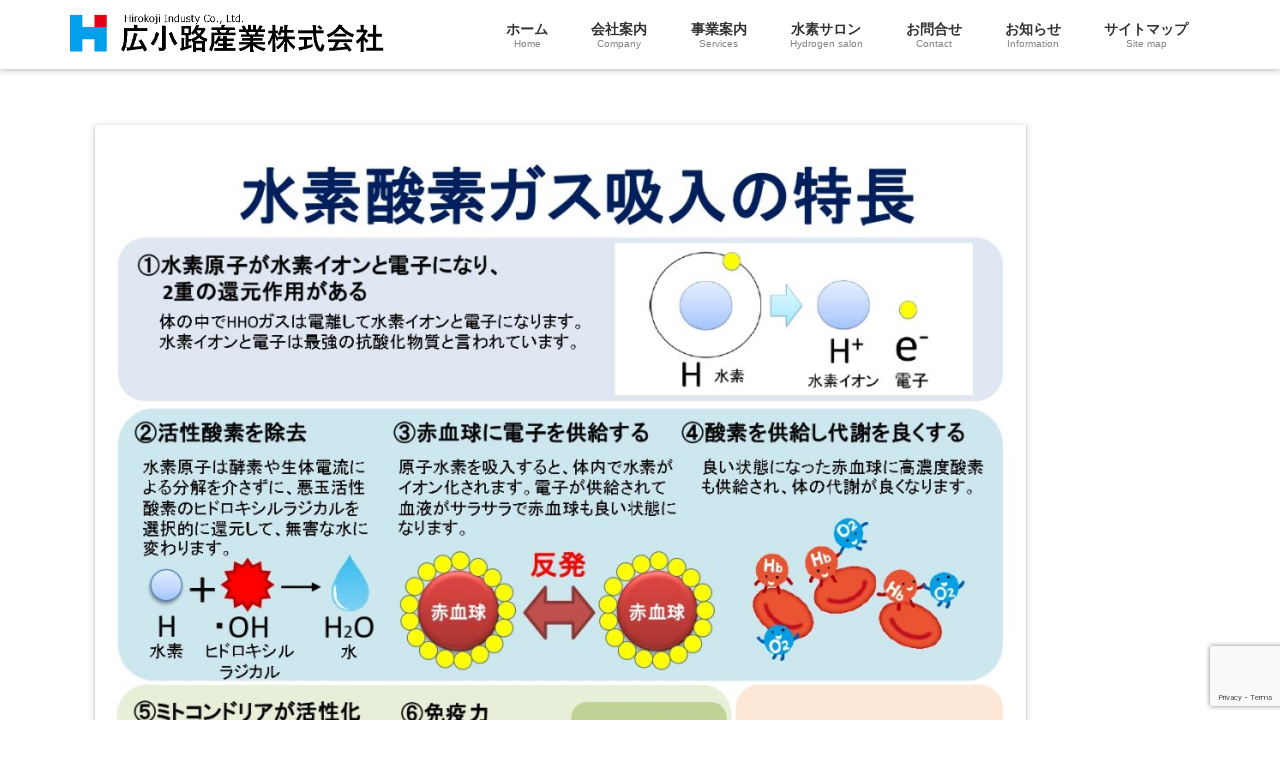

--- FILE ---
content_type: text/html; charset=utf-8
request_url: https://www.google.com/recaptcha/api2/anchor?ar=1&k=6LctLQglAAAAAA8TlXzjOnUflicPNWfrvj8u9do6&co=aHR0cHM6Ly93d3cuaGlyb2tvdWppLmJpejo0NDM.&hl=en&v=PoyoqOPhxBO7pBk68S4YbpHZ&size=invisible&anchor-ms=20000&execute-ms=30000&cb=fki93msnzmh
body_size: 49118
content:
<!DOCTYPE HTML><html dir="ltr" lang="en"><head><meta http-equiv="Content-Type" content="text/html; charset=UTF-8">
<meta http-equiv="X-UA-Compatible" content="IE=edge">
<title>reCAPTCHA</title>
<style type="text/css">
/* cyrillic-ext */
@font-face {
  font-family: 'Roboto';
  font-style: normal;
  font-weight: 400;
  font-stretch: 100%;
  src: url(//fonts.gstatic.com/s/roboto/v48/KFO7CnqEu92Fr1ME7kSn66aGLdTylUAMa3GUBHMdazTgWw.woff2) format('woff2');
  unicode-range: U+0460-052F, U+1C80-1C8A, U+20B4, U+2DE0-2DFF, U+A640-A69F, U+FE2E-FE2F;
}
/* cyrillic */
@font-face {
  font-family: 'Roboto';
  font-style: normal;
  font-weight: 400;
  font-stretch: 100%;
  src: url(//fonts.gstatic.com/s/roboto/v48/KFO7CnqEu92Fr1ME7kSn66aGLdTylUAMa3iUBHMdazTgWw.woff2) format('woff2');
  unicode-range: U+0301, U+0400-045F, U+0490-0491, U+04B0-04B1, U+2116;
}
/* greek-ext */
@font-face {
  font-family: 'Roboto';
  font-style: normal;
  font-weight: 400;
  font-stretch: 100%;
  src: url(//fonts.gstatic.com/s/roboto/v48/KFO7CnqEu92Fr1ME7kSn66aGLdTylUAMa3CUBHMdazTgWw.woff2) format('woff2');
  unicode-range: U+1F00-1FFF;
}
/* greek */
@font-face {
  font-family: 'Roboto';
  font-style: normal;
  font-weight: 400;
  font-stretch: 100%;
  src: url(//fonts.gstatic.com/s/roboto/v48/KFO7CnqEu92Fr1ME7kSn66aGLdTylUAMa3-UBHMdazTgWw.woff2) format('woff2');
  unicode-range: U+0370-0377, U+037A-037F, U+0384-038A, U+038C, U+038E-03A1, U+03A3-03FF;
}
/* math */
@font-face {
  font-family: 'Roboto';
  font-style: normal;
  font-weight: 400;
  font-stretch: 100%;
  src: url(//fonts.gstatic.com/s/roboto/v48/KFO7CnqEu92Fr1ME7kSn66aGLdTylUAMawCUBHMdazTgWw.woff2) format('woff2');
  unicode-range: U+0302-0303, U+0305, U+0307-0308, U+0310, U+0312, U+0315, U+031A, U+0326-0327, U+032C, U+032F-0330, U+0332-0333, U+0338, U+033A, U+0346, U+034D, U+0391-03A1, U+03A3-03A9, U+03B1-03C9, U+03D1, U+03D5-03D6, U+03F0-03F1, U+03F4-03F5, U+2016-2017, U+2034-2038, U+203C, U+2040, U+2043, U+2047, U+2050, U+2057, U+205F, U+2070-2071, U+2074-208E, U+2090-209C, U+20D0-20DC, U+20E1, U+20E5-20EF, U+2100-2112, U+2114-2115, U+2117-2121, U+2123-214F, U+2190, U+2192, U+2194-21AE, U+21B0-21E5, U+21F1-21F2, U+21F4-2211, U+2213-2214, U+2216-22FF, U+2308-230B, U+2310, U+2319, U+231C-2321, U+2336-237A, U+237C, U+2395, U+239B-23B7, U+23D0, U+23DC-23E1, U+2474-2475, U+25AF, U+25B3, U+25B7, U+25BD, U+25C1, U+25CA, U+25CC, U+25FB, U+266D-266F, U+27C0-27FF, U+2900-2AFF, U+2B0E-2B11, U+2B30-2B4C, U+2BFE, U+3030, U+FF5B, U+FF5D, U+1D400-1D7FF, U+1EE00-1EEFF;
}
/* symbols */
@font-face {
  font-family: 'Roboto';
  font-style: normal;
  font-weight: 400;
  font-stretch: 100%;
  src: url(//fonts.gstatic.com/s/roboto/v48/KFO7CnqEu92Fr1ME7kSn66aGLdTylUAMaxKUBHMdazTgWw.woff2) format('woff2');
  unicode-range: U+0001-000C, U+000E-001F, U+007F-009F, U+20DD-20E0, U+20E2-20E4, U+2150-218F, U+2190, U+2192, U+2194-2199, U+21AF, U+21E6-21F0, U+21F3, U+2218-2219, U+2299, U+22C4-22C6, U+2300-243F, U+2440-244A, U+2460-24FF, U+25A0-27BF, U+2800-28FF, U+2921-2922, U+2981, U+29BF, U+29EB, U+2B00-2BFF, U+4DC0-4DFF, U+FFF9-FFFB, U+10140-1018E, U+10190-1019C, U+101A0, U+101D0-101FD, U+102E0-102FB, U+10E60-10E7E, U+1D2C0-1D2D3, U+1D2E0-1D37F, U+1F000-1F0FF, U+1F100-1F1AD, U+1F1E6-1F1FF, U+1F30D-1F30F, U+1F315, U+1F31C, U+1F31E, U+1F320-1F32C, U+1F336, U+1F378, U+1F37D, U+1F382, U+1F393-1F39F, U+1F3A7-1F3A8, U+1F3AC-1F3AF, U+1F3C2, U+1F3C4-1F3C6, U+1F3CA-1F3CE, U+1F3D4-1F3E0, U+1F3ED, U+1F3F1-1F3F3, U+1F3F5-1F3F7, U+1F408, U+1F415, U+1F41F, U+1F426, U+1F43F, U+1F441-1F442, U+1F444, U+1F446-1F449, U+1F44C-1F44E, U+1F453, U+1F46A, U+1F47D, U+1F4A3, U+1F4B0, U+1F4B3, U+1F4B9, U+1F4BB, U+1F4BF, U+1F4C8-1F4CB, U+1F4D6, U+1F4DA, U+1F4DF, U+1F4E3-1F4E6, U+1F4EA-1F4ED, U+1F4F7, U+1F4F9-1F4FB, U+1F4FD-1F4FE, U+1F503, U+1F507-1F50B, U+1F50D, U+1F512-1F513, U+1F53E-1F54A, U+1F54F-1F5FA, U+1F610, U+1F650-1F67F, U+1F687, U+1F68D, U+1F691, U+1F694, U+1F698, U+1F6AD, U+1F6B2, U+1F6B9-1F6BA, U+1F6BC, U+1F6C6-1F6CF, U+1F6D3-1F6D7, U+1F6E0-1F6EA, U+1F6F0-1F6F3, U+1F6F7-1F6FC, U+1F700-1F7FF, U+1F800-1F80B, U+1F810-1F847, U+1F850-1F859, U+1F860-1F887, U+1F890-1F8AD, U+1F8B0-1F8BB, U+1F8C0-1F8C1, U+1F900-1F90B, U+1F93B, U+1F946, U+1F984, U+1F996, U+1F9E9, U+1FA00-1FA6F, U+1FA70-1FA7C, U+1FA80-1FA89, U+1FA8F-1FAC6, U+1FACE-1FADC, U+1FADF-1FAE9, U+1FAF0-1FAF8, U+1FB00-1FBFF;
}
/* vietnamese */
@font-face {
  font-family: 'Roboto';
  font-style: normal;
  font-weight: 400;
  font-stretch: 100%;
  src: url(//fonts.gstatic.com/s/roboto/v48/KFO7CnqEu92Fr1ME7kSn66aGLdTylUAMa3OUBHMdazTgWw.woff2) format('woff2');
  unicode-range: U+0102-0103, U+0110-0111, U+0128-0129, U+0168-0169, U+01A0-01A1, U+01AF-01B0, U+0300-0301, U+0303-0304, U+0308-0309, U+0323, U+0329, U+1EA0-1EF9, U+20AB;
}
/* latin-ext */
@font-face {
  font-family: 'Roboto';
  font-style: normal;
  font-weight: 400;
  font-stretch: 100%;
  src: url(//fonts.gstatic.com/s/roboto/v48/KFO7CnqEu92Fr1ME7kSn66aGLdTylUAMa3KUBHMdazTgWw.woff2) format('woff2');
  unicode-range: U+0100-02BA, U+02BD-02C5, U+02C7-02CC, U+02CE-02D7, U+02DD-02FF, U+0304, U+0308, U+0329, U+1D00-1DBF, U+1E00-1E9F, U+1EF2-1EFF, U+2020, U+20A0-20AB, U+20AD-20C0, U+2113, U+2C60-2C7F, U+A720-A7FF;
}
/* latin */
@font-face {
  font-family: 'Roboto';
  font-style: normal;
  font-weight: 400;
  font-stretch: 100%;
  src: url(//fonts.gstatic.com/s/roboto/v48/KFO7CnqEu92Fr1ME7kSn66aGLdTylUAMa3yUBHMdazQ.woff2) format('woff2');
  unicode-range: U+0000-00FF, U+0131, U+0152-0153, U+02BB-02BC, U+02C6, U+02DA, U+02DC, U+0304, U+0308, U+0329, U+2000-206F, U+20AC, U+2122, U+2191, U+2193, U+2212, U+2215, U+FEFF, U+FFFD;
}
/* cyrillic-ext */
@font-face {
  font-family: 'Roboto';
  font-style: normal;
  font-weight: 500;
  font-stretch: 100%;
  src: url(//fonts.gstatic.com/s/roboto/v48/KFO7CnqEu92Fr1ME7kSn66aGLdTylUAMa3GUBHMdazTgWw.woff2) format('woff2');
  unicode-range: U+0460-052F, U+1C80-1C8A, U+20B4, U+2DE0-2DFF, U+A640-A69F, U+FE2E-FE2F;
}
/* cyrillic */
@font-face {
  font-family: 'Roboto';
  font-style: normal;
  font-weight: 500;
  font-stretch: 100%;
  src: url(//fonts.gstatic.com/s/roboto/v48/KFO7CnqEu92Fr1ME7kSn66aGLdTylUAMa3iUBHMdazTgWw.woff2) format('woff2');
  unicode-range: U+0301, U+0400-045F, U+0490-0491, U+04B0-04B1, U+2116;
}
/* greek-ext */
@font-face {
  font-family: 'Roboto';
  font-style: normal;
  font-weight: 500;
  font-stretch: 100%;
  src: url(//fonts.gstatic.com/s/roboto/v48/KFO7CnqEu92Fr1ME7kSn66aGLdTylUAMa3CUBHMdazTgWw.woff2) format('woff2');
  unicode-range: U+1F00-1FFF;
}
/* greek */
@font-face {
  font-family: 'Roboto';
  font-style: normal;
  font-weight: 500;
  font-stretch: 100%;
  src: url(//fonts.gstatic.com/s/roboto/v48/KFO7CnqEu92Fr1ME7kSn66aGLdTylUAMa3-UBHMdazTgWw.woff2) format('woff2');
  unicode-range: U+0370-0377, U+037A-037F, U+0384-038A, U+038C, U+038E-03A1, U+03A3-03FF;
}
/* math */
@font-face {
  font-family: 'Roboto';
  font-style: normal;
  font-weight: 500;
  font-stretch: 100%;
  src: url(//fonts.gstatic.com/s/roboto/v48/KFO7CnqEu92Fr1ME7kSn66aGLdTylUAMawCUBHMdazTgWw.woff2) format('woff2');
  unicode-range: U+0302-0303, U+0305, U+0307-0308, U+0310, U+0312, U+0315, U+031A, U+0326-0327, U+032C, U+032F-0330, U+0332-0333, U+0338, U+033A, U+0346, U+034D, U+0391-03A1, U+03A3-03A9, U+03B1-03C9, U+03D1, U+03D5-03D6, U+03F0-03F1, U+03F4-03F5, U+2016-2017, U+2034-2038, U+203C, U+2040, U+2043, U+2047, U+2050, U+2057, U+205F, U+2070-2071, U+2074-208E, U+2090-209C, U+20D0-20DC, U+20E1, U+20E5-20EF, U+2100-2112, U+2114-2115, U+2117-2121, U+2123-214F, U+2190, U+2192, U+2194-21AE, U+21B0-21E5, U+21F1-21F2, U+21F4-2211, U+2213-2214, U+2216-22FF, U+2308-230B, U+2310, U+2319, U+231C-2321, U+2336-237A, U+237C, U+2395, U+239B-23B7, U+23D0, U+23DC-23E1, U+2474-2475, U+25AF, U+25B3, U+25B7, U+25BD, U+25C1, U+25CA, U+25CC, U+25FB, U+266D-266F, U+27C0-27FF, U+2900-2AFF, U+2B0E-2B11, U+2B30-2B4C, U+2BFE, U+3030, U+FF5B, U+FF5D, U+1D400-1D7FF, U+1EE00-1EEFF;
}
/* symbols */
@font-face {
  font-family: 'Roboto';
  font-style: normal;
  font-weight: 500;
  font-stretch: 100%;
  src: url(//fonts.gstatic.com/s/roboto/v48/KFO7CnqEu92Fr1ME7kSn66aGLdTylUAMaxKUBHMdazTgWw.woff2) format('woff2');
  unicode-range: U+0001-000C, U+000E-001F, U+007F-009F, U+20DD-20E0, U+20E2-20E4, U+2150-218F, U+2190, U+2192, U+2194-2199, U+21AF, U+21E6-21F0, U+21F3, U+2218-2219, U+2299, U+22C4-22C6, U+2300-243F, U+2440-244A, U+2460-24FF, U+25A0-27BF, U+2800-28FF, U+2921-2922, U+2981, U+29BF, U+29EB, U+2B00-2BFF, U+4DC0-4DFF, U+FFF9-FFFB, U+10140-1018E, U+10190-1019C, U+101A0, U+101D0-101FD, U+102E0-102FB, U+10E60-10E7E, U+1D2C0-1D2D3, U+1D2E0-1D37F, U+1F000-1F0FF, U+1F100-1F1AD, U+1F1E6-1F1FF, U+1F30D-1F30F, U+1F315, U+1F31C, U+1F31E, U+1F320-1F32C, U+1F336, U+1F378, U+1F37D, U+1F382, U+1F393-1F39F, U+1F3A7-1F3A8, U+1F3AC-1F3AF, U+1F3C2, U+1F3C4-1F3C6, U+1F3CA-1F3CE, U+1F3D4-1F3E0, U+1F3ED, U+1F3F1-1F3F3, U+1F3F5-1F3F7, U+1F408, U+1F415, U+1F41F, U+1F426, U+1F43F, U+1F441-1F442, U+1F444, U+1F446-1F449, U+1F44C-1F44E, U+1F453, U+1F46A, U+1F47D, U+1F4A3, U+1F4B0, U+1F4B3, U+1F4B9, U+1F4BB, U+1F4BF, U+1F4C8-1F4CB, U+1F4D6, U+1F4DA, U+1F4DF, U+1F4E3-1F4E6, U+1F4EA-1F4ED, U+1F4F7, U+1F4F9-1F4FB, U+1F4FD-1F4FE, U+1F503, U+1F507-1F50B, U+1F50D, U+1F512-1F513, U+1F53E-1F54A, U+1F54F-1F5FA, U+1F610, U+1F650-1F67F, U+1F687, U+1F68D, U+1F691, U+1F694, U+1F698, U+1F6AD, U+1F6B2, U+1F6B9-1F6BA, U+1F6BC, U+1F6C6-1F6CF, U+1F6D3-1F6D7, U+1F6E0-1F6EA, U+1F6F0-1F6F3, U+1F6F7-1F6FC, U+1F700-1F7FF, U+1F800-1F80B, U+1F810-1F847, U+1F850-1F859, U+1F860-1F887, U+1F890-1F8AD, U+1F8B0-1F8BB, U+1F8C0-1F8C1, U+1F900-1F90B, U+1F93B, U+1F946, U+1F984, U+1F996, U+1F9E9, U+1FA00-1FA6F, U+1FA70-1FA7C, U+1FA80-1FA89, U+1FA8F-1FAC6, U+1FACE-1FADC, U+1FADF-1FAE9, U+1FAF0-1FAF8, U+1FB00-1FBFF;
}
/* vietnamese */
@font-face {
  font-family: 'Roboto';
  font-style: normal;
  font-weight: 500;
  font-stretch: 100%;
  src: url(//fonts.gstatic.com/s/roboto/v48/KFO7CnqEu92Fr1ME7kSn66aGLdTylUAMa3OUBHMdazTgWw.woff2) format('woff2');
  unicode-range: U+0102-0103, U+0110-0111, U+0128-0129, U+0168-0169, U+01A0-01A1, U+01AF-01B0, U+0300-0301, U+0303-0304, U+0308-0309, U+0323, U+0329, U+1EA0-1EF9, U+20AB;
}
/* latin-ext */
@font-face {
  font-family: 'Roboto';
  font-style: normal;
  font-weight: 500;
  font-stretch: 100%;
  src: url(//fonts.gstatic.com/s/roboto/v48/KFO7CnqEu92Fr1ME7kSn66aGLdTylUAMa3KUBHMdazTgWw.woff2) format('woff2');
  unicode-range: U+0100-02BA, U+02BD-02C5, U+02C7-02CC, U+02CE-02D7, U+02DD-02FF, U+0304, U+0308, U+0329, U+1D00-1DBF, U+1E00-1E9F, U+1EF2-1EFF, U+2020, U+20A0-20AB, U+20AD-20C0, U+2113, U+2C60-2C7F, U+A720-A7FF;
}
/* latin */
@font-face {
  font-family: 'Roboto';
  font-style: normal;
  font-weight: 500;
  font-stretch: 100%;
  src: url(//fonts.gstatic.com/s/roboto/v48/KFO7CnqEu92Fr1ME7kSn66aGLdTylUAMa3yUBHMdazQ.woff2) format('woff2');
  unicode-range: U+0000-00FF, U+0131, U+0152-0153, U+02BB-02BC, U+02C6, U+02DA, U+02DC, U+0304, U+0308, U+0329, U+2000-206F, U+20AC, U+2122, U+2191, U+2193, U+2212, U+2215, U+FEFF, U+FFFD;
}
/* cyrillic-ext */
@font-face {
  font-family: 'Roboto';
  font-style: normal;
  font-weight: 900;
  font-stretch: 100%;
  src: url(//fonts.gstatic.com/s/roboto/v48/KFO7CnqEu92Fr1ME7kSn66aGLdTylUAMa3GUBHMdazTgWw.woff2) format('woff2');
  unicode-range: U+0460-052F, U+1C80-1C8A, U+20B4, U+2DE0-2DFF, U+A640-A69F, U+FE2E-FE2F;
}
/* cyrillic */
@font-face {
  font-family: 'Roboto';
  font-style: normal;
  font-weight: 900;
  font-stretch: 100%;
  src: url(//fonts.gstatic.com/s/roboto/v48/KFO7CnqEu92Fr1ME7kSn66aGLdTylUAMa3iUBHMdazTgWw.woff2) format('woff2');
  unicode-range: U+0301, U+0400-045F, U+0490-0491, U+04B0-04B1, U+2116;
}
/* greek-ext */
@font-face {
  font-family: 'Roboto';
  font-style: normal;
  font-weight: 900;
  font-stretch: 100%;
  src: url(//fonts.gstatic.com/s/roboto/v48/KFO7CnqEu92Fr1ME7kSn66aGLdTylUAMa3CUBHMdazTgWw.woff2) format('woff2');
  unicode-range: U+1F00-1FFF;
}
/* greek */
@font-face {
  font-family: 'Roboto';
  font-style: normal;
  font-weight: 900;
  font-stretch: 100%;
  src: url(//fonts.gstatic.com/s/roboto/v48/KFO7CnqEu92Fr1ME7kSn66aGLdTylUAMa3-UBHMdazTgWw.woff2) format('woff2');
  unicode-range: U+0370-0377, U+037A-037F, U+0384-038A, U+038C, U+038E-03A1, U+03A3-03FF;
}
/* math */
@font-face {
  font-family: 'Roboto';
  font-style: normal;
  font-weight: 900;
  font-stretch: 100%;
  src: url(//fonts.gstatic.com/s/roboto/v48/KFO7CnqEu92Fr1ME7kSn66aGLdTylUAMawCUBHMdazTgWw.woff2) format('woff2');
  unicode-range: U+0302-0303, U+0305, U+0307-0308, U+0310, U+0312, U+0315, U+031A, U+0326-0327, U+032C, U+032F-0330, U+0332-0333, U+0338, U+033A, U+0346, U+034D, U+0391-03A1, U+03A3-03A9, U+03B1-03C9, U+03D1, U+03D5-03D6, U+03F0-03F1, U+03F4-03F5, U+2016-2017, U+2034-2038, U+203C, U+2040, U+2043, U+2047, U+2050, U+2057, U+205F, U+2070-2071, U+2074-208E, U+2090-209C, U+20D0-20DC, U+20E1, U+20E5-20EF, U+2100-2112, U+2114-2115, U+2117-2121, U+2123-214F, U+2190, U+2192, U+2194-21AE, U+21B0-21E5, U+21F1-21F2, U+21F4-2211, U+2213-2214, U+2216-22FF, U+2308-230B, U+2310, U+2319, U+231C-2321, U+2336-237A, U+237C, U+2395, U+239B-23B7, U+23D0, U+23DC-23E1, U+2474-2475, U+25AF, U+25B3, U+25B7, U+25BD, U+25C1, U+25CA, U+25CC, U+25FB, U+266D-266F, U+27C0-27FF, U+2900-2AFF, U+2B0E-2B11, U+2B30-2B4C, U+2BFE, U+3030, U+FF5B, U+FF5D, U+1D400-1D7FF, U+1EE00-1EEFF;
}
/* symbols */
@font-face {
  font-family: 'Roboto';
  font-style: normal;
  font-weight: 900;
  font-stretch: 100%;
  src: url(//fonts.gstatic.com/s/roboto/v48/KFO7CnqEu92Fr1ME7kSn66aGLdTylUAMaxKUBHMdazTgWw.woff2) format('woff2');
  unicode-range: U+0001-000C, U+000E-001F, U+007F-009F, U+20DD-20E0, U+20E2-20E4, U+2150-218F, U+2190, U+2192, U+2194-2199, U+21AF, U+21E6-21F0, U+21F3, U+2218-2219, U+2299, U+22C4-22C6, U+2300-243F, U+2440-244A, U+2460-24FF, U+25A0-27BF, U+2800-28FF, U+2921-2922, U+2981, U+29BF, U+29EB, U+2B00-2BFF, U+4DC0-4DFF, U+FFF9-FFFB, U+10140-1018E, U+10190-1019C, U+101A0, U+101D0-101FD, U+102E0-102FB, U+10E60-10E7E, U+1D2C0-1D2D3, U+1D2E0-1D37F, U+1F000-1F0FF, U+1F100-1F1AD, U+1F1E6-1F1FF, U+1F30D-1F30F, U+1F315, U+1F31C, U+1F31E, U+1F320-1F32C, U+1F336, U+1F378, U+1F37D, U+1F382, U+1F393-1F39F, U+1F3A7-1F3A8, U+1F3AC-1F3AF, U+1F3C2, U+1F3C4-1F3C6, U+1F3CA-1F3CE, U+1F3D4-1F3E0, U+1F3ED, U+1F3F1-1F3F3, U+1F3F5-1F3F7, U+1F408, U+1F415, U+1F41F, U+1F426, U+1F43F, U+1F441-1F442, U+1F444, U+1F446-1F449, U+1F44C-1F44E, U+1F453, U+1F46A, U+1F47D, U+1F4A3, U+1F4B0, U+1F4B3, U+1F4B9, U+1F4BB, U+1F4BF, U+1F4C8-1F4CB, U+1F4D6, U+1F4DA, U+1F4DF, U+1F4E3-1F4E6, U+1F4EA-1F4ED, U+1F4F7, U+1F4F9-1F4FB, U+1F4FD-1F4FE, U+1F503, U+1F507-1F50B, U+1F50D, U+1F512-1F513, U+1F53E-1F54A, U+1F54F-1F5FA, U+1F610, U+1F650-1F67F, U+1F687, U+1F68D, U+1F691, U+1F694, U+1F698, U+1F6AD, U+1F6B2, U+1F6B9-1F6BA, U+1F6BC, U+1F6C6-1F6CF, U+1F6D3-1F6D7, U+1F6E0-1F6EA, U+1F6F0-1F6F3, U+1F6F7-1F6FC, U+1F700-1F7FF, U+1F800-1F80B, U+1F810-1F847, U+1F850-1F859, U+1F860-1F887, U+1F890-1F8AD, U+1F8B0-1F8BB, U+1F8C0-1F8C1, U+1F900-1F90B, U+1F93B, U+1F946, U+1F984, U+1F996, U+1F9E9, U+1FA00-1FA6F, U+1FA70-1FA7C, U+1FA80-1FA89, U+1FA8F-1FAC6, U+1FACE-1FADC, U+1FADF-1FAE9, U+1FAF0-1FAF8, U+1FB00-1FBFF;
}
/* vietnamese */
@font-face {
  font-family: 'Roboto';
  font-style: normal;
  font-weight: 900;
  font-stretch: 100%;
  src: url(//fonts.gstatic.com/s/roboto/v48/KFO7CnqEu92Fr1ME7kSn66aGLdTylUAMa3OUBHMdazTgWw.woff2) format('woff2');
  unicode-range: U+0102-0103, U+0110-0111, U+0128-0129, U+0168-0169, U+01A0-01A1, U+01AF-01B0, U+0300-0301, U+0303-0304, U+0308-0309, U+0323, U+0329, U+1EA0-1EF9, U+20AB;
}
/* latin-ext */
@font-face {
  font-family: 'Roboto';
  font-style: normal;
  font-weight: 900;
  font-stretch: 100%;
  src: url(//fonts.gstatic.com/s/roboto/v48/KFO7CnqEu92Fr1ME7kSn66aGLdTylUAMa3KUBHMdazTgWw.woff2) format('woff2');
  unicode-range: U+0100-02BA, U+02BD-02C5, U+02C7-02CC, U+02CE-02D7, U+02DD-02FF, U+0304, U+0308, U+0329, U+1D00-1DBF, U+1E00-1E9F, U+1EF2-1EFF, U+2020, U+20A0-20AB, U+20AD-20C0, U+2113, U+2C60-2C7F, U+A720-A7FF;
}
/* latin */
@font-face {
  font-family: 'Roboto';
  font-style: normal;
  font-weight: 900;
  font-stretch: 100%;
  src: url(//fonts.gstatic.com/s/roboto/v48/KFO7CnqEu92Fr1ME7kSn66aGLdTylUAMa3yUBHMdazQ.woff2) format('woff2');
  unicode-range: U+0000-00FF, U+0131, U+0152-0153, U+02BB-02BC, U+02C6, U+02DA, U+02DC, U+0304, U+0308, U+0329, U+2000-206F, U+20AC, U+2122, U+2191, U+2193, U+2212, U+2215, U+FEFF, U+FFFD;
}

</style>
<link rel="stylesheet" type="text/css" href="https://www.gstatic.com/recaptcha/releases/PoyoqOPhxBO7pBk68S4YbpHZ/styles__ltr.css">
<script nonce="LOOfxyUU-vIeIwBjulIj7Q" type="text/javascript">window['__recaptcha_api'] = 'https://www.google.com/recaptcha/api2/';</script>
<script type="text/javascript" src="https://www.gstatic.com/recaptcha/releases/PoyoqOPhxBO7pBk68S4YbpHZ/recaptcha__en.js" nonce="LOOfxyUU-vIeIwBjulIj7Q">
      
    </script></head>
<body><div id="rc-anchor-alert" class="rc-anchor-alert"></div>
<input type="hidden" id="recaptcha-token" value="[base64]">
<script type="text/javascript" nonce="LOOfxyUU-vIeIwBjulIj7Q">
      recaptcha.anchor.Main.init("[\x22ainput\x22,[\x22bgdata\x22,\x22\x22,\[base64]/[base64]/[base64]/bmV3IHJbeF0oY1swXSk6RT09Mj9uZXcgclt4XShjWzBdLGNbMV0pOkU9PTM/bmV3IHJbeF0oY1swXSxjWzFdLGNbMl0pOkU9PTQ/[base64]/[base64]/[base64]/[base64]/[base64]/[base64]/[base64]/[base64]\x22,\[base64]\x22,\[base64]/DrRTCrxt/FcOdB8KrcFvDoBLDqhgsGMKuwrXCksKEw5YLZMOqBcORwrXCjMKeNkXDjMOXwqQ7wqt8w4DCvMOhR1LCh8KuCcOow4LCqcKpwroEwpoWGSXDo8KKZVjCogfCsUYQfFh8d8OOw7XCpHRZKFvDhMKmEcOaGsOfCDYXW1o9Ph/CkGTDsMKkw4zCjcKswp97w7XDpCHCuQ/CmDXCs8OCw7zCqMOiwrEDwpc+KxxrcFpqw5rDmU/DsRbCkyrCnMKdIi5cdkpnwo4rwrVaacK4w4ZwUWrCkcKxw4bCrMKCYcOhacKaw6HCtsKQwoXDgwjCucOPw57DqsKaG2Y+woDCtsO9wofDtjRow5TDncKFw5DCsBkQw60gCMK3XxrCmMKnw5ETRcO7LX3DmG90HWhpaMK7w7BcIwHDmXbCkxt+IF1vcSrDiMOJwoLCoX/Csh0yZT5/wrwsGmItwqPCoMKPwrlIw5ZFw6rDmsKewqs4w4sQwprDkxvClj7CnsKIwpHDjiHCnljDnsOFwpMSwrtZwpFlHMOUwp3DnRUUVcKSw54AfcOcAsO1YsKcWBF/PsKDFMONSnk6RnxZw5xkw6DDnGg3ScKPG0w2wpZuNlbCnwfDpsOIwrYywrDCgcKswp/[base64]/DtCgBf8KawrNPwqYEw5RkwrIFNEHDngzDlcK7FMOWw5weTcKqwrDCgMOrwpo1wq4pTiAawqfDksOmCAdTUAPCocOMw7o1w7YiRXUKw6LCmMOSwoDDkVzDnMOYwqs3I8O5VmZzHSNkw4DDiGPCnMOua8O6wpYHw65Uw7dIcX/CmEl4GHZQX2/[base64]/ClQ3DhgI9wrnCiHzChnMvZ8Kjw4XCl8KZw43CosOTw6DChcOjW8KwwrfDgAjCswLDhsOgesKbKcKiDSZQw5LDlELDv8OSM8ONS8OEZCg0QcKOcsObTD/DpRp3a8Kew47DnMOxw5LCkGssw44Lw7U/w5tWw6zCpBDDph83woTDmg/CicObfRIYw5BWw7ZJwoMCMcKFwp4SGcKTwofCjsK1asK6bx9Qw7/Cm8KtFCpENEfCjsKNw77CqwrDpUXCu8K1PzbDrsOLwqjCjiIxacOkwoUPaVcwUMOrwq/[base64]/[base64]/[base64]/Cj8K2wrgiw7nDksOrw5fDsEltUR5EUz5pBDHCncOxw7jCqMOuRAxeEjfCgMKBAkhcw6FvaElqw5p+fx9YEsKHw4nDqC02dMO2RMOwUcKYwo1/w4PDozF6w6XDpMOaeMKGPcKdDsOkwrQuWzjCgUnCn8KiVsO/OhzDh2EsKz9Vw4kpw6bDvMKlw7hhfcOywrZbw7vCmxJXwq/DmjXDgcO/Mi9uwoNwLkBpw7jDkH7Dn8KmesKJbAx0X8Ovwp3DgCHCm8KcB8OWwozClQ/CvXgkccKcfT7CmMOywqoQwrbCvTHDhFZ0w5VSXAnDssK9LsO8w7XDhAYQbC5/ScKQecK3ID/Dq8OeAcKlwpBGRcKlwpBOXMKjwqsjeXHDh8OWw5bCr8Ohw51kcSNNwovDrAErE1LChjwowrN4wr7Cpl5mwq0IMQJfwr0Qw4jDhsKyw7/Ckil0wrp9C8KUwqAjRcKcwoDCgsOxYcKAw55yTUErwrPDocKybgDDpMO2w45Mw4LDl10JwpwRb8KkwozCisKrP8KeBBrCtzBJb37CjcO8D0rCg2zDv8KkwofDi8O/w7kLWGPDknTClGREwrpcHsOaEcKYXR3Dt8Kkwp5ZwptyWhDCjRXCh8K/GztDMyk5In/CoMKhwrd6w4/ChMOJw582FQVwOVsWIMOLK8OMwp4rM8KOw48uwoRzw6DDvzzDsjLCjMKAGj4qw4/CpHRdw5LDksOAw7Ayw6cCHcK+wrh0O8ODw4NHw5/DhMOAG8Kjw7XDlcOWGMKSD8KjXcK3Ni3Cr1DDmSVsw7TCtip7FXHCuMOrCcOuw45FwoYQbsOEw7/DtsKlO13CpCcmw4LDsjDDvFAtwqtpwqHCvnkbRQkWw5/DsUVuwoDDtMKaw5tIwpMxw5PCusOySXc0SBjDlWkIWMOALcOZR1HCjsOVRE5kw7PDhcOWw6vCtnnDgMKLbUMRwoF9wrbCjmnCr8Ocw7PCosKzwrjDm8KpwpdTcsKIJFt6wr89emBzw7JkwrLDosOqw4JqL8KYd8OADsK6TVDCl2fDuQI/[base64]/[base64]/DiA7DiWPDiR3DnsOqwqlWwrZLwoXDg8OfwrrCgXlYwpcIOMK6w5/[base64]/[base64]/w7XDknPDkMOow7nCuUNQw5DDpV9IwojCocOIw5/[base64]/DlMK+JQcKM8OkwpLChzDCksO7B2IOwrzClMKfF8OSd0/[base64]/ZwzDsS3Di8OfH8KvwrN0wpXCt8OMw4vDsFY6OXnDlUcYwr3CucK8acOkwpLDpRfDpsOfwrzCkMO6LFzCo8KROXozw44SFX3CoMKUw5rDqMOQanx/w7ktw4zDjUVJw7oxcXfCrhJgw43DuF7DnFvDl8KDRxnDmcOpwqjClMK5w6MmTQgzw7dBPcOhdMOWIXzCp8Kbwo/[base64]/wq7CpsOvwrUSOytaUsOcdQLCvBAjwqQIw6PCvAjCqi/DocKrw48ww67DmnLCg8OOw4fCuiXCmMKTV8OnwpI4ZXnDssKbEmF1wph/wp7Dn8KPw63DuMKrNMKGw4ECZjTDpsOWb8KIW8OIXcOzwrnCuSvCicKbw6nCulRlNREPw71SFgLCjcK2US1qHE9dw4ZfwrTCv8OUMy/CvcORFEDDnsOSwpDCth/Ch8OrWcKBIcOrwq9PwoR2w6HDuBXDoX3ClcK+w5FdclcvM8KFworDtEzDs8KPXzjDr1ltw4TCosOtw5VCw7/Cj8OlwpnDoSrCjmo0WU7CnzscUsOUXsOCwqBJecOXFcO2EV14w5HCqsOCPTTCrcKqw6Mnd07CpMOmw6JgwqMVA8OtPcKTC1XCoWlHIsKpw6fDpD1mFMOFE8O9w4gXGMO2wrIqK28TwpthHnrCncKAw4FmTynChVRKIE3CuzcFCMO/wo7CvxAYw6jDmMKKw4I/BsKTw4DDvsOvFcOpw7LDnCLDlxstbMKKwq4iw4ZuP8Kvwo0XZcK6w7nCvFlZHhDDiAwJRVVrw6TCh13CrsKzw6bDkS5IG8KrPhjCqHjChAjDqSnDmxTDg8Kiw4/Cgzxfw5JIO8OgwqrDvXbCvcOkL8Oyw5zDqXk2dE3CkMODwo/DuVVVP1HDssKUXMK/w7NRwoPDp8KpRgvCiGDDtizCpMK0wpzDuF11WMOJMsO0X8K6woBJw4DCqB7DvMO+w5YqA8KMUsKNa8KbT8Kyw7xsw5B1wr5VWsOhwqDDqcKcw7lXwrbDmcKhw6IVwrkNwrNjw6rDgFlvw7pDwrnDpsKVwqbDpyjCkWHDvAXDlS7Cr8OSwo/[base64]/ClS/Dj0PClzjCo3nDkGJ7Dh0AfmTClgtnEMOYwq3DqVrCqcKOXMObGcOXw6HDu8KibsOPw6h2w43CrTLCk8KYICcmJGJnw6MeXTAYw4oVwrA9AsKCTsOCwq40CU/CixHDg1zCtsODw61bexZmwp/Dq8KfBMOjJ8KWwovCocKVVl5nKDHCj3HCi8K6W8O5QMK3DFHCrMKnesOFfcKvMsOIw6HDpw7Dp1ItacORwqfClTzDhSoVwo/DjMK5w6zDssKUEUHDncK+wrMjw4DClcO7w5rCsm/DtcKXwqjDrkXDtsKQwqLCpC/DnMOsSjvCksK4wrfCtlPDggPDlDwNw6ImNcOIIcKww7bCrBzDkMK2w51THsK8wqDCm8OPS2ofw5nDjE3CjsO1wpZnwolEYsKLLsO/G8ONRg0jwqZDVsKgwpfCh0PCjDhJw4fCpsO/EMOqw4cEG8KqdB4twqR/wrwVZsKfM8KZUsOoU2ZXwr3CnsOHZWwQSXtvM2dxQG7Dsl0MUsOdTcKrwrzDvcKcekRtWsO7GhE/ecK7w6vDqylmwqR7VBbCtGNgVlzCmMOMw7nDrMO4G1XCnikAYjbCrEDDrcK+Y2jCvUEfwpnCo8KlwpHDkAPDkxQmw43CtMKkwoQFw5nDncONXcKUU8Kyw4zCjsKaDzYfUx3Cv8OVeMO3woJWfMK1KmfCpcOMXcKAciXCkVjDg8KBw7rCpnDClcKlDsOlwqXCkjwREW/CuTd2wrXDmcKvXsOtUMK9NcK2w4bDmXXCmsOfwrnDrMKWPnFEwpHCg8OQwrDDiBssGsKzw4TClyx0wrzDicKHw7nDp8ODwqTDksOiCsOZwqXCjWLDpkPCghkBw7lSwpPCuBsyw4TClcKrwrHCtEljO25aXsO7U8KfFsOnYcKrflFjwolsw5Aaw5pNfE/DjzAeYMKUdMOGwo4qwoPDiMOzO2bCpxIkwoIUw4XCgVUNw55Ewpc6b1zDjn8iPVpWwovDq8KFTMK+KFzDnsOGw5xJw6/DlMOaAcKWwq0gw6cWOkkvwoZLSQzCoDLDpX/[base64]/f2rDjgXDi8KFw6bCpHIiwrzCnw8YQsKMw6HDil9/BMOPZy/[base64]/DlwfCvMOCKWJaw7Viw7nDn8OZw4NUMijCtMOaMkxgD29sKMOXwptywqR/CDMHw7AYwoPDs8ONw5PDhsKBw65IdMOYwpdlw7/Cu8OVw6hHGsKpYADCi8OAwo0aAsKnw4bCvMOUS8K1w6hbw5xzw5R8w4fDgsKAw7x4wpTCiX/DiHsqw7XDum/CnDpBdkPCln/[base64]/DimvCo8O5wo3CrgzCty3CsMOQwr4iw7UDwoo0wrLCnMKJw7jCujB9w7FYfF3Cl8K2wpxFdWRDUD9lbE/DvMKITwghBghgWsOCFsO4VMK0MzPCtsOlcSzDkMKPOcKzw7nDuD5VFjM6woQ/R8OlwpzClDBoLsK+agjDrMOQwqJXw50hNcO/LTrDtz7Con0owqcDw5HDocK1w4/ChyFDOB4tA8O2IsK8LcO3w6TChixgwqPDm8Ooc3FgXsOYTcKbwoPDhcO6bzvCtMKZwodiw5IobR7DhsK2ZznCjGRlw5DCpMKBY8KswrXCk0c9woHDpMKwP8OtJMOtwqUvN0fCnQw7dV97wp/CqTEGIcKQw7/CizvDisKEwok1Fl7CpWLChMOgwrdxDAdHwqokU0rCugjCqsOvWXg7wrTDrUsTVXFbbgY+GE7DpyM+w68bwrBrF8K0w65yfMOpVMKOwopFw7R0ZFRowr/[base64]/CqWXDq8KXSk7DjkvDmkzCnMOEFXwwCnYdwqZLwpMPwq4gWFJQwrrDsMKrw7DChWE7woRjwrbDgsKiwrciw7/Dm8KMWnc5w4VfRB4Bw7TDlUo/[base64]/CvT7CuiTCm8KpwpfDkcOwT8OPd8OuQk9/[base64]/wrZWwobCjsOZwqnDpsK9Q8OEw6fCg2c6UMOxwoPDgMOlMl/[base64]/CgcKtPUzDl8KCE8Oew4LCusOsc8O7wo8YwrPDs8KZLcKcw7zCqsK+esKiGXLCmBLCmTQaCMOiw4HDk8Knw7RywoFDJ8OJw5o6CSzCgyh4GcOpHMKBDhs9w6RJZsKxWsK5wqzDjsOFwolvNSTCusKrw7/CmjXDpm7DksOiKcOjw77Dt2fDjUPDl0HCsEsUw6g8ccO+w7jCjMO4w7s6wo3DuMOiYRNQw71wdcO6IWZFwpwpw6bDpAdBc1vCkgrCh8KQw71lf8Ozwr4Lw70Hw47ChMKDN3lkwrbCsXVKcsKsGcO/G8ObwqDCrwgvW8K+wpzCksOxOU9yw4TDuMOewoAYN8OKw47CkDAaYSTDphfDrMKbw5sww4jDi8KnwoLDtSPDmBXCljXDjMONwolKw79DW8KYwrRLFzsVesOjPk99esO2woB4wqrCpC/DlmTDiy3DjcKxwrHChUXDs8KAwoLDn33Dl8Ocw7XCqQZrw6QFw60kw4k5XlgqA8KEw4MBwrnDr8OOwr/DqMKyQzfCjsKNSjoae8KfVMO0UcKGw5l2VMKuwroXKD3DlMKDwrXCkkVJw47DmiXDgVLCgTNPel1swrbCvWfCqcKsZsOIwrkrNcKiCMOzwpPCqGZ6GUgJWcKmw6sAw6Q8wpJdwp/DgxHDpsO8w4xxw7vCtn0/[base64]/CgG1wwqjDssKgwoTDrC3Cr8OLS2bCil7Ct3xBMFsVw5wJS8OjA8KQw6/DmxTDk0PDnUZaXikfwrcKWMK3wqtPw504X3FaMMOcWQHCpMOncXYqwq/Cj0bCkE3DszLCrmJfRnkPw51ww7/DoFzCl2LDqMOFwqELwrTDkl13SQJAw5zCq3FQUSAxOGHDj8OMw5IKwpcCw4YTb8K0BsKkw6YpwoQue1PDnsOaw5d1w5XCtDILwp0PcsKUwp/DhcOPRcKVL0fDj8K6w43DrQZCTCwdwq45C8K8OsKUVTPCuMOhw47DnMOWKMO5Cl8GF2dVwo7DsQEHw4DDv3nCrUgrwq/DlcOKw63Duj3DkMKTJn8PCcKFw63Dh0N1wqvDuMKewqPDjMKfMhvCgnsABXxeeiDDq1jCsG/Dv3Y2w7IRw4zCs8OrQxp6w6vDqcKIw7JnewrDsMKHTMOEc8OfJ8OjwqlHAGYRw7BSwrDDjRrDocOacMKCw6LCqcONw6/DqVNNVE4sw4FyBcOOw4cJCHrDsx/Cg8K2w5HDs8KbwoTChMKlLSbDqcK0wrLDj1TDoMOMW27DpsOaw7bCk1rCkE0Ewr0lw6DDl8OkeCBNAnHCtcOMwpvChMOvS8OidsKkGsKYUcKVS8O3VgHCiBZZOcKLwoXDgcKMwrnCgGEGEMOJwpnDkMOiYlE/wrzCncK+P0fCgHgbDgnCuCNiTsOuYi/DmlUvA23DmMOGQWzDrW0rwp1NQMO9UcKXw7/DhcO2wrgowrvCiWHDosK7wp3CsyUzwqnCnsObw4tAwq4mG8O2w7IpOcO1cDw/wrHCkcK0w4JpwrM2wqzCvsKlHMK8PsONR8K/IsONwoQqbwzCkzPDisOswqQ8csOkecKLKwXDj8KPwr0wwrHCphzCp13Cj8Kqw5JMwrIxQ8KWw4bDm8OaGMKUMsO2wrTCjXUBw5kVQBxPwr8qwoATwq4wSSIEwq3CnTMyScKJwokew4HDkAbCkj9ocl7DsETClcOwwqVxwovChSvDv8O7wq/ChMOwXDhywrDCqcOZf8OYw5zDoT3Crl/CssOCw77DnMKSHmTDg33CuWjDmMK+OsOhYwBoRlwLwqvCowpmw6zDt8O6W8ODw7zCo2FOw654Y8KZwpcTJCFNBh/Cql7Chl9DX8Onw4x+asKpwpkUXHvCo3EhwpPDhsOMecKvbcK7E8K9wpbCq8Krw4Z0wr5NPsOCLUPCmEsxwrnCvm3CtydVw7I5GMKuw416wo3CoMOBw7tBGUUDwr/CqMOgcnnCjcKVY8K/w6kww7ZMEMOZF8OVe8Klw5IDVMOTI2/CpkYHeXQkw7vDgXwfwobDocK5ccKlfcOwwrfDlMKpKiLDr8OuX1sNwoTCj8O2H8KoD0jDlMK2cSzCicKfwq9/w6ZuwrHDpcK3QSRsNsOeJQPCnG0iC8KTPDjClcKkwppUTWrCiGjCjljCgAfDv2ovw5MGw4DCrnTCkBNBasOuTQsLw5jCh8OgHWnCgR/CgcOQw58DwrlNw5kERyvCkTrCjMKzw6d9wpgXVnQ6wpMfOMOvEMOGYMOpwqZXw6DDjWsQwo3DlMKJbA3CtcKOw5BwwqfCjMKVVsONUnfDuDjDgQHCt3TCvz/DsWxAwr9JwpnCpsOuw6Y/[base64]/wqNlw5JOI8KTwog4BBN0wq5uc39AEsOMw7zDrMO3ScOuw5bDtxbDvEXDoizCpStFc8KKw4MZwpk9w78KwoJrwovChHHDo3JzGQN3QBjDhsOPZ8OufVzCu8KDw6p1PykfD8K5wrc+CHYTwoEsHcKPwqwZIFbCnDTCqMKTw5kRFsKBDMKSwrnCrsKGw74/E8KSCMOfQ8OIwqQBfsOyRiIsKMOrOjzDlcK7w4lzNMK4JX3DpMOSwoDDocKVw6Y5QhclKzggw5zCpWEIw5wnSEfDvQ3DgsKDH8Oew7TDk1lcPR/DnWbDoEXCssKUOMOhwqfDv3rCvwfDhsO7VF80WsOTCcKpSkRkEiBMw7XCu2FAwonCocKTw6pLw6HCtcK9wqkOLWtBMcOTw7zCskxZFMOXfR4aIwgew5gsCMKtwqDCqQZkFRgyJcOlw74VwooBw5DCrsOtwqNdTMO1YMKBRg3DosKXw4c5OMOiMSx5OcO/BnHCtD0Rw6ssAcOdJ8O8wrh0bBYpesKfWyzDsiQnVXHCjQbCuCRzFcOGw7vCm8OKbzJdw5QJw79wwrIKXA9Kwp50wojDozvDusKRFXIaKcOMAhggwqAhXU98LAwUNicvK8OkQcKXTcKJHBvCtVfDpWV7w7dRdjt3w63CssOWwo7DmcK/[base64]/CicOHZBFowrLDnMObw7cbw6HCp0TDpcKqw73CrcO5w57CjcKowp83GjpcZiTDqUkCw7ctwoxxUF54EXXDhsO9w7LChnnCrMOULA7ChzbCn8K5IcKqN2fDi8OlUcKFwq50IlxhPMKSwqlUw5fCkSZ6wobCtsK/[base64]/[base64]/Sjdswp3DgMKzGGViwr5YwqFzw6UPA8ONCMOCw4rCh8Oaw6jCv8KlwqIWwq/Cv159wpnDrH7CisONCEjDlWzDocKWHMOCHnI8w4Y0wpdKAWbDkA96wptPw4JzACgRSsO6XsKVEcKCOcOFw45Tw5LCq8OUBVPCjQN+w5UUUsKZwpPDnAUhCHfCoz3CnUoww7rCjUovbsOLGCPCgm3CiGN/SQzDjcOBw6ZYd8KSB8KqwpNZwrgJwqkeFCFWwofDjMKZwofCu3dtwrLDnGMvKTdSJMOpwovChDTCjRlvwpLDuiFUXHgSWsOCD2nDk8OBwofChMOcOW7Dvjx2JsK8wqkec3nCncKtwpl0Bk0/YsOtwpjDsynDssOHw6MLfxPCuUdWwrJrwrRcNMOyKxfCqwLDtsOpwrhnw45LERnDt8KyOEPDv8O/w5jCo8KueBhgDsKKwp7Dg1MKMmZiwowIL2rDm33CpB5AT8OOw78ew6PCpiPCtgbCnz/Cim/ClnHCtMKmDMOWOAIOw7RYOzJIw58gw7soF8KnHCQCT3cdKjsPwrDCuU3DryjDgsOHw6M7w7gVw6LDrMKvw79ecsOIwp/DlcOCKiTCoEjCuMKWwogywq8Ww5E/[base64]/[base64]/[base64]/w7vDk8K8U8KcFhMaYwQjwpnCuzFMw4/DmMKEwqBZwrgPwozCriLCjcOlW8K2wo9UUD8aJsONwrYVw6TChcOlwqpEI8KuB8OZaHfDisKmwqrDgxXCl8KTYcOTWsOUDQNvXgMrwrZqw4duw4vDgx/ClysDJsOWQRjDg3AxW8OMw7/CtEl0wo/CoxxmSWbChk/CnBJiw7ZFOMKCbBRYwpUdADtBwozCkjLDscOsw5JPLsOxDsO9GsK/wqMTW8KZw6zDg8OQecKOw4HCtcOdMXLDrMKow7g1GUHCsBDDqwYkK8OgAWZ7w4fDpWnClcOHSHPDlmcgw6p/wqXCvsOSwpTCvcK8KnzColfCgMKBw7TCnMO4WcOcw6IdwrjCo8K6NEcmSg8aIsKhwpDCqkfDq1vCqTYSwoI9wqnCk8O+AMKUAxTDl1QNUsO0wonCq1l9RGoBwoTClQ9iw5JPVHvDrR3CnHkWIsKYw6/[base64]/w5Yqw7sDw7QJwpjCn8KvGi3Du8KfwrRwwrvDrk8sw59rHXQsckzCuEDDrF82w4cLQ8OvIDV3w7zCvcOqw5DDkT0bWcO7w7VxUksUwqfCtMKVw7TDr8Oow73CpsOew7XDusKddU1hwrDCljQnIQrDpcOuC8Ojw4TDtcOEw45gw7HCj8KSwpfCgMKVP0TCghBCw5/CjXTClB7ChMOYwqdJUsKhesOAMVLCiVQzw63DhMK/w6N9w5rDu8KowrLDiF84C8OGwpHCr8KWw7Y8UMKiRy7Cu8O4K3/DjcK2T8OiQARVckZzw7IVWH1QbMOme8Kyw7rCnsKIw5YWEcKwT8K8GB1QL8OSw4HDtFrCjmnCsHPCi0lgBMK6RcOew4Jfw6IkwrZgIQbCm8KGXVLDnMKmVsKFw4Jpw4BpGsKCw7HCo8ORw4jDvhzDisKqw6LCncKrfk/ChWsrWsO2wpDDrMKfwrx3TSgKPjrClTtlwoHCq34iwoLCvMOvwqbCpcKYwq3DnVLCqsO5w6PDl1nCtl/CvsOTDwxcwq5tSUnCl8Ojw47Ck1rDhF/[base64]/CjHTCscKcPMKKwpjDncKdwrvDn8OCOj3Ch8KoUR7CgsO2wrVswo7DjcKbwrZiS8Ohwq0ewrduwqXDtHljw4pKXcOzwqgwPsOnw5zCjcOFw74RwonDlsOvfMK4w55KwonDpTIPBcO7w5Zyw4nDuGbCq03DtzAewpNZb2rCsm/Dswo2wo3DncOpQlh6w5ZmF0PChcONw7fCmQPDiCLDpS/CnsORwqBDw5wWw6DCsljCg8KTZMKzw5AeIlFyw6MzwphtTFh7P8KAw5hywoHDuWsXw4TConzCuXHCp0d6woXCvcKaw6jCqBYfwqdjw7wzRcOowovCtsOxwqDCl8KjdGUmwrPCr8K1agTCksOvw5cUwr7DqMKBw7x+cU/[base64]/CuX/[base64]/DsX5Ew6jCmcK9wrfDusOPwrDCg0rDtyhewozCog7Cv8OSZkcFw47Dn8KWJyfCvMKJw4JEBkTDvyTCpcK/wrPDiCcvwrHDqy3CpcOhw7BQwp4Bw4LDoRMARcKYw7bDlTkSFcOFN8KwFg3DosKCEjXCk8K/w4AqwosoFwDCisONwoYNbsO/woIPa8KQS8ODFMOKLyp6w78cwpgAw73Dt33DqzvCp8Odwr3Cg8KUGMKuwrLCkjnDlsO+X8O1Tm0QEwUWEsKMwqbCiQMbw4zCo3DCti/CqF5uwrXDgcK/[base64]/LQkRwqQOwrQjKz3DtC0xw54bw7ZTw4vCj3jCo21gw7HDkSEGFnfCr1tVwqzCmmrCvGzDvMKNbmgrw6bCqCzDqhPDj8KEw7DChsKYw7lhwrMMHxrDj1B8w6TChMKoDcKSwonCrcK/w6kKGsKbO8KCwogZw6cDe0F1cxfDkcKZw4zDsxjCh0HDkE/DjEJyWVM0OATCr8KDZ0EAw4nCr8KhwrRZYcOuwqB5dzHCvm0iw5bCgsOtw4jDvksvRhTDil1wwq0XJcOPw4LCvi/[base64]/[base64]/Dr8KJasOhw7l8DsOHcMKZQyp5RsO7LjkKwp1kw7tAYsK5dsOtwqfCpyXCgA0fOcKBwrPDlT5cdMK+BMOtdHoxw7LDlcODJ3zDuMKdw4gMXjfDncOsw7VTcMKpbA3Dh010wohqwp7DjcOYRsKvwq/[base64]/[base64]/DlMKaw73Dp8KwEMOGF3jCrhUzwprDhsK8w5B/w6PCmMOLw4QPJBLDmcK2w405wqFSwprCkjYUw6ECwr3CillRwpwHKHnCiMORw54JMWsLwrLCi8O7NmB8GsK/w78xw6dTdzR7ZsKRwqoADWVhQjkBwrxGAMORw6NXwpdsw5XCvcK+w6xeEMKMYknDn8OPw53CtsKhw7xrAcO0eMO/w7zCgThyCMOXw7vDtMKlw4QgwpzDnnpJI8KKVXQlPsOqw5MXLcOAWcOjBULCoGBbPsKUZSXDhsO8AizCqsK8w5bDmsKVJ8Ozwo/DlHTCkcOVw6bDr2DDp2TCq8OwO8Kxw5Y5bTVawpkcESsnw5TCn8OPw6fDk8Kcwr3DgMKFwqUMWMOSw63CssORw5EXXCvDp1g3MVw/w4o5w4BDworCjm/DokM1HQ7DncOlDlnDiAfDqcKtDR/Cu8K0w5PCi8KeI0lUKlFiAMKywpEuHETDnlx+w4jDn1wMw4gtwrrDmMO2JsO3w6PDjsKHIibCqcOJBMK8wrtBw6zDucKyD0HDr3sbw5rDrWAcV8KFD19xw67CtsOtw7bDmsKSX0fCmDt4MMOBX8OpWcOcwpc/HWzDosKPwqbDn8Oiw4bCjMKhw6tcFMK6wpHCgsORfATDpsKAO8OpwrFgwrPCsMKkwpJVCcOza8KDwrQuwrbCgsKoOWDDlsKAwqXCvjEuw5QEb8Krw6dcTXDCncKNJmkaw4zCvV89wofDmnnDig/DmBPDrT9Kwq/CuMKKwpHCmsKFwqMKaMOGXcO5c8KyBEnDtsKZKh1kworDu0ljwqYFKikENkcgw7zClMOuwrvDvsKTwoxRw5pRRTI/wpw5S07DiMOMw53CnsKgw5vDjVrDg380woTCtcKOBsOPYT/[base64]/DjMKYw6jCqcK0dsOGYhUnInjDr8Klw6dWAsOCw67DlVXCpcOfw5nCrMKLw7PDusKTw6fCqMKrwqM9w75PwpHCs8Kvd0LDsMKwMWshw7swLwAKw4LDi1rCtErDqcOywpRuZiXDrDVKworDrwDDnMO3MMOdY8KlYxvCjMKGVSjDtl4oT8KKUsO/w7ssw4VGbDR6wohuw4wzSsOgC8KMwqFDPsO3w63Ct8K7FSFkw4I6w4XDowtSwonDt8K2OGzDs8KIw4ZjO8ORE8KpwpXDkMOQGsOoZgNSwogUJ8ONcsKWw7PDnSJBwpp1PRZYwrzCqcK3F8Olwrogw5XDs8Ovwq/CmCdQH8KFQ8OzAi7Du33CnsOtwrnDr8KdwpfDi8KiKE1Mw7BTEjNIasOYeWLCvcO/W8KibsKmw7zCpk7DhR0uwrY+w4oGwozDuH1OOsOUwq3Dh3t4w7wdPMKvwrLCuMOcw6ZRVMKWZQcqwo/Dp8KZGcKDKsKDJ8KGw4c7w6zDuyU8w7hUEgIWw6/[base64]/w7hXwoMNZcOtKsObw7IAwoNMwqxkw4RyInzDpjPDmCfDhGEhw7/DncOzHsO9w73DucOMwrTDsMK7w5/DicOyw7vCrMO1FzR4TWRLwrjCjh5tfsKTHcO5ccK4wqEWw7vDkzo5w7IuwqlIw412Y1dww6YLUHQoO8KbJcKlN2ouw5LDl8O2w6zDsx8Qb8OFAjrCqcO6IsKXQWPCmcObwociF8OpVsO/[base64]/DqsKrc8O/w5VcwpbCpMK4w63CqHlFwqPCgcK1H8KpworChsOrBW/Di03DlsK7wqPDnsKcfMOZPRbCssK/[base64]/CmUHDhV8XZB4nw5zDucKUHRbDnMO5cX3CtMK5bzbDlRLDvGrDmgTCoMKOwp09w6jCvVF8VkvClMOfccKhwrMTbX/[base64]/[base64]/Dp1PCjn7Co1VpwpMWYVg5T8KowobDsHjDhAZRw4nCjGXDp8OqU8K/wpxvwqfDgcKnwrI0wqDCj8Ohw7B8w5s1wqrDtMKFwpvCmxHDmRTDm8OJfSDCssKACsOswp/[base64]/J8KjLjlqwqfDuUPDsUc1KhnDv8OGwo1Rw5VZwrLCnlHCkcOlJcOqwpE7EMOfB8Ktw6TDs2NgI8O/SR/CoiHDqGw/[base64]/wrnCqMOBdsKdwoDChcOhwpHCkcO5DsOfwrVefsOswq/CgMOkwpPDmsOmw5k4JMOEWsOTw4/Cj8K7wo9Awp7DvMOyXDIAJhlEw4ZCUlQ/w501w5MIaFvCn8Oww7xVwqlxRSbCusO8YRTDhz4gwqvCiMKDXC7DrwpewqrCv8KJw7jDjcKqwr8PwoYXNnoND8OawqXDuwjCt0hLUQPDusOsOsOywrvDjcOqw4zCosKGwozCtQBBwo1yUcK0DsO4wonCmXoHwp5+bsK2KsKZw5fCgsOPw55/KcOQwoMbD8KLXC1Ew6/[base64]/[base64]/Dn8OMwrkHN3zDl8OEw5TDuxJvw4fCu8KfHsOaw5PDhAnDgsOKwrvCgcKcw7/DqMOwwrvClFfDv8OXw4tufTBtwovCu8Osw4rDvBI0HRHCuHZuaMKTCcK1w6/[base64]/DuxPDssOww6DDlFTCqcKYwpscPnvChsKECMO2VzNOwopZwq/Di8OZwpfChsKBwqBYSsOZw5VZW8OeY0JvYHLCgVnCiifDkcKkwqTCqsKmwoTChRxwA8OwXinDnsKowrNxOmnDhnvDtl3Du8KSwq3DqsOxw6lwE1bCvh/CoFlrLsK/wqbCrAnCgnrCrUVmHsOiwpYMLQAiIsK1woU8wr7CscOSw71VwrbCiAEEwqPDpjjCrcKvwqxseRzDvBPDjiXCnTLDqcKlw4JrwpjDk3QkFMOndUHClkhoBVvDrjXDncKuwrrDpMOPwoPCvxLCglJPAsOYwp/Dk8KoR8KZw7NOwrHDpcKVwqJmwpcQw5lZJMOnwqlUScOewokww6ZyIcKPw7pwwobDtE5bwp/[base64]/CksOycjvDhcOuHMK6wrPCgDnCiMOUCcOoIGrDmW5swpvDscKVaMORwqfCsMOswoTDnjsww63CkhUEwr1swolJwq/Co8OtcGvDr0p/[base64]/wrLCmmzDqMOyaE3CuMK5Fg3Do8OtchwLw4RLwr8owrnCuHXDv8Kjw6IMfsKUS8OtbsOMScKoYsKHVcK/UsKjw7czwoIgwr9AwoFbBsKaf0HCqMKfaiwzHjQGOcOgf8KDDsKpwpxqQXPCkHDCkn/[base64]/wo1rw5s/[base64]/DgRtNclvDv8KcwpVcwrnDoBTCkcKqw6XCpMObwpE2wqLDmMKlRj/DnxVQFxrDrwhDw4h9JVbDmxfChcK+eRXDtMKewoY7HDl/K8OSNMKbw73DpsKOw6nCmlUEVG7CoMOjKcKrwolaaVLCpsKfw7HDmy8ufDjDjcOeRMKhwpjCkjNiwr5fwqbClMOhccO+w6vChV/CmxEsw6zCgjB+wojDh8KXwrnCjMK4YsOewpvCmGjCtVDCnU1Uw4XDtlrCrsKJWFpeRcK6w7zDkj0nFRDDlcOGPMKnwrzDvwTCo8OsOcO0OmdXacOZUcOYQBEpTMO8E8KLwoPCpMKjwoXDvyR6w6NTw4PDtMOAA8KCVcKcTMOPGcOjXMKDw7DDuT/Cl23DqGlzJMKJw4nCgsOUwqLCtcKcJMKbwr3DlE05Cm7CmSbDjRZHBcKHwobDmS3DtV45GMO3wo87wr10djTCrUkZSsKHwp/[base64]/Cp8KwwrnDtsK/w6g0ccKnDMOPKcOucGQMw4BvMg/CqcKOw6Qvw4Y9SVRJwr/DmyLDnMOZw61Mwql7bsOnCMKHwrpzw6kPwrPCiBfDssKyCjkAwrXDlw7CoUrCqkLDgHTDmR/DucOJwqVEMsOnC2NRH8KwDMKXGA4GBgTDiXDDisOswoXDrzQLwppreUAZwpUmwqxlwrPDmk/[base64]/DiDXDmcKbwqTCs8KKwosoBTvClsOAIW8qcsKqwrMJwqU3wq7Co2Z3wroiwovDvzEyFFk4AC7CqsO8IsOkQA9Qw49oZ8KWwpMeU8Ozw6c/wqrCkFwoQMOZSGJZZcKfZm/Dli/CkcOZNVHCjjV5wpNUf286w4XDtFLCkGh7SVUww7/[base64]/DjRzDkUPCk8OuNEHDhMOsw6rDpsOaUXbDlcOsw7EAQnzDnMOlw4l1wprCk2R+T33DrHbCkMOSaSLCi8KeaXFkJMOpA8K8J8OnwqkNw6/[base64]/CpG3Cim3Dp8Kww6TDhsOkbsKHwrMLFMKSYg\\u003d\\u003d\x22],null,[\x22conf\x22,null,\x226LctLQglAAAAAA8TlXzjOnUflicPNWfrvj8u9do6\x22,0,null,null,null,1,[21,125,63,73,95,87,41,43,42,83,102,105,109,121],[1017145,710],0,null,null,null,null,0,null,0,null,700,1,null,0,\[base64]/76lBhnEnQkZnOKMAhnM8xEZ\x22,0,0,null,null,1,null,0,0,null,null,null,0],\x22https://www.hirokouji.biz:443\x22,null,[3,1,1],null,null,null,1,3600,[\x22https://www.google.com/intl/en/policies/privacy/\x22,\x22https://www.google.com/intl/en/policies/terms/\x22],\x228urj93r6DuV2Ds0rw7b6nLWzcK9lYPL7bMpjaq3I/+M\\u003d\x22,1,0,null,1,1769009529106,0,0,[217,251,160,243],null,[90,55],\x22RC-QnGjvI6Ae4zprA\x22,null,null,null,null,null,\x220dAFcWeA6aq8_kj4UZRIbOsiUdSu8uknqF6u-6HHiHvLrYxpOFVSraia5KS0XqEfwkWOd0A19LOAcS5Gtkf2FOkzD6fznSJTeFrQ\x22,1769092329285]");
    </script></body></html>

--- FILE ---
content_type: text/css
request_url: https://www.hirokouji.biz/wp-content/themes/lightning_child_sample/style.css?ver=15.33.1
body_size: -32
content:
@charset “utf-8”;
/*
Theme Name: Lightning Child
Template: lightning
*/
